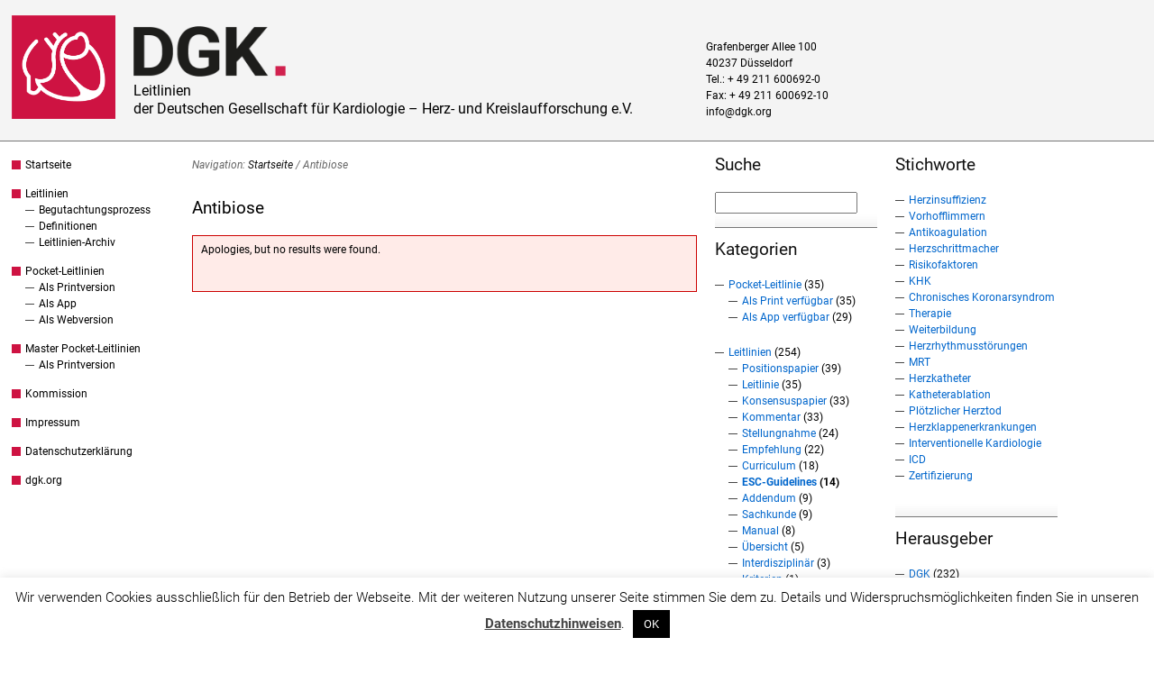

--- FILE ---
content_type: text/html; charset=UTF-8
request_url: https://leitlinien.dgk.org/stichwort/antibiose/
body_size: 51078
content:
<!DOCTYPE html>
<html lang="de">
<head>
<meta http-equiv="Content-Type" content="text/html; charset=UTF-8" />
<title>Antibiose</title>

<link rel="stylesheet" href="https://leitlinien.dgk.org/wp-content/themes/DGK-hybrid-news/style.css" type="text/css" media="all" />
<link rel="profile" href="http://gmpg.org/xfn/11" />
<link rel="pingback" href="https://leitlinien.dgk.org/xmlrpc.php" />

<meta name='robots' content='max-image-preview:large' />
<meta name="generator" content="WordPress 6.6.4" />
<meta name="template" content="Hybrid 1.2" />
<link rel='dns-prefetch' href='//widgetlogic.org' />
<link rel="alternate" type="application/rss+xml" title="Leitlinien &raquo; Feed" href="https://leitlinien.dgk.org/feed/" />
<link rel="alternate" type="application/rss+xml" title="Leitlinien &raquo; Kommentar-Feed" href="https://leitlinien.dgk.org/comments/feed/" />
<link rel="alternate" type="application/rss+xml" title="Leitlinien &raquo; Antibiose Schlagwort-Feed" href="https://leitlinien.dgk.org/stichwort/antibiose/feed/" />
<link rel='stylesheet' id='wp-block-library-css' href='https://leitlinien.dgk.org/wp-includes/css/dist/block-library/style.min.css?ver=6.6.4' type='text/css' media='all' />
<link rel='stylesheet' id='block-widget-css' href='https://leitlinien.dgk.org/wp-content/plugins/widget-logic/block_widget/css/widget.css?ver=1725608876' type='text/css' media='all' />
<style id='classic-theme-styles-inline-css' type='text/css'>
/*! This file is auto-generated */
.wp-block-button__link{color:#fff;background-color:#32373c;border-radius:9999px;box-shadow:none;text-decoration:none;padding:calc(.667em + 2px) calc(1.333em + 2px);font-size:1.125em}.wp-block-file__button{background:#32373c;color:#fff;text-decoration:none}
</style>
<style id='global-styles-inline-css' type='text/css'>
:root{--wp--preset--aspect-ratio--square: 1;--wp--preset--aspect-ratio--4-3: 4/3;--wp--preset--aspect-ratio--3-4: 3/4;--wp--preset--aspect-ratio--3-2: 3/2;--wp--preset--aspect-ratio--2-3: 2/3;--wp--preset--aspect-ratio--16-9: 16/9;--wp--preset--aspect-ratio--9-16: 9/16;--wp--preset--color--black: #000000;--wp--preset--color--cyan-bluish-gray: #abb8c3;--wp--preset--color--white: #ffffff;--wp--preset--color--pale-pink: #f78da7;--wp--preset--color--vivid-red: #cf2e2e;--wp--preset--color--luminous-vivid-orange: #ff6900;--wp--preset--color--luminous-vivid-amber: #fcb900;--wp--preset--color--light-green-cyan: #7bdcb5;--wp--preset--color--vivid-green-cyan: #00d084;--wp--preset--color--pale-cyan-blue: #8ed1fc;--wp--preset--color--vivid-cyan-blue: #0693e3;--wp--preset--color--vivid-purple: #9b51e0;--wp--preset--gradient--vivid-cyan-blue-to-vivid-purple: linear-gradient(135deg,rgba(6,147,227,1) 0%,rgb(155,81,224) 100%);--wp--preset--gradient--light-green-cyan-to-vivid-green-cyan: linear-gradient(135deg,rgb(122,220,180) 0%,rgb(0,208,130) 100%);--wp--preset--gradient--luminous-vivid-amber-to-luminous-vivid-orange: linear-gradient(135deg,rgba(252,185,0,1) 0%,rgba(255,105,0,1) 100%);--wp--preset--gradient--luminous-vivid-orange-to-vivid-red: linear-gradient(135deg,rgba(255,105,0,1) 0%,rgb(207,46,46) 100%);--wp--preset--gradient--very-light-gray-to-cyan-bluish-gray: linear-gradient(135deg,rgb(238,238,238) 0%,rgb(169,184,195) 100%);--wp--preset--gradient--cool-to-warm-spectrum: linear-gradient(135deg,rgb(74,234,220) 0%,rgb(151,120,209) 20%,rgb(207,42,186) 40%,rgb(238,44,130) 60%,rgb(251,105,98) 80%,rgb(254,248,76) 100%);--wp--preset--gradient--blush-light-purple: linear-gradient(135deg,rgb(255,206,236) 0%,rgb(152,150,240) 100%);--wp--preset--gradient--blush-bordeaux: linear-gradient(135deg,rgb(254,205,165) 0%,rgb(254,45,45) 50%,rgb(107,0,62) 100%);--wp--preset--gradient--luminous-dusk: linear-gradient(135deg,rgb(255,203,112) 0%,rgb(199,81,192) 50%,rgb(65,88,208) 100%);--wp--preset--gradient--pale-ocean: linear-gradient(135deg,rgb(255,245,203) 0%,rgb(182,227,212) 50%,rgb(51,167,181) 100%);--wp--preset--gradient--electric-grass: linear-gradient(135deg,rgb(202,248,128) 0%,rgb(113,206,126) 100%);--wp--preset--gradient--midnight: linear-gradient(135deg,rgb(2,3,129) 0%,rgb(40,116,252) 100%);--wp--preset--font-size--small: 13px;--wp--preset--font-size--medium: 20px;--wp--preset--font-size--large: 36px;--wp--preset--font-size--x-large: 42px;--wp--preset--spacing--20: 0.44rem;--wp--preset--spacing--30: 0.67rem;--wp--preset--spacing--40: 1rem;--wp--preset--spacing--50: 1.5rem;--wp--preset--spacing--60: 2.25rem;--wp--preset--spacing--70: 3.38rem;--wp--preset--spacing--80: 5.06rem;--wp--preset--shadow--natural: 6px 6px 9px rgba(0, 0, 0, 0.2);--wp--preset--shadow--deep: 12px 12px 50px rgba(0, 0, 0, 0.4);--wp--preset--shadow--sharp: 6px 6px 0px rgba(0, 0, 0, 0.2);--wp--preset--shadow--outlined: 6px 6px 0px -3px rgba(255, 255, 255, 1), 6px 6px rgba(0, 0, 0, 1);--wp--preset--shadow--crisp: 6px 6px 0px rgba(0, 0, 0, 1);}:where(.is-layout-flex){gap: 0.5em;}:where(.is-layout-grid){gap: 0.5em;}body .is-layout-flex{display: flex;}.is-layout-flex{flex-wrap: wrap;align-items: center;}.is-layout-flex > :is(*, div){margin: 0;}body .is-layout-grid{display: grid;}.is-layout-grid > :is(*, div){margin: 0;}:where(.wp-block-columns.is-layout-flex){gap: 2em;}:where(.wp-block-columns.is-layout-grid){gap: 2em;}:where(.wp-block-post-template.is-layout-flex){gap: 1.25em;}:where(.wp-block-post-template.is-layout-grid){gap: 1.25em;}.has-black-color{color: var(--wp--preset--color--black) !important;}.has-cyan-bluish-gray-color{color: var(--wp--preset--color--cyan-bluish-gray) !important;}.has-white-color{color: var(--wp--preset--color--white) !important;}.has-pale-pink-color{color: var(--wp--preset--color--pale-pink) !important;}.has-vivid-red-color{color: var(--wp--preset--color--vivid-red) !important;}.has-luminous-vivid-orange-color{color: var(--wp--preset--color--luminous-vivid-orange) !important;}.has-luminous-vivid-amber-color{color: var(--wp--preset--color--luminous-vivid-amber) !important;}.has-light-green-cyan-color{color: var(--wp--preset--color--light-green-cyan) !important;}.has-vivid-green-cyan-color{color: var(--wp--preset--color--vivid-green-cyan) !important;}.has-pale-cyan-blue-color{color: var(--wp--preset--color--pale-cyan-blue) !important;}.has-vivid-cyan-blue-color{color: var(--wp--preset--color--vivid-cyan-blue) !important;}.has-vivid-purple-color{color: var(--wp--preset--color--vivid-purple) !important;}.has-black-background-color{background-color: var(--wp--preset--color--black) !important;}.has-cyan-bluish-gray-background-color{background-color: var(--wp--preset--color--cyan-bluish-gray) !important;}.has-white-background-color{background-color: var(--wp--preset--color--white) !important;}.has-pale-pink-background-color{background-color: var(--wp--preset--color--pale-pink) !important;}.has-vivid-red-background-color{background-color: var(--wp--preset--color--vivid-red) !important;}.has-luminous-vivid-orange-background-color{background-color: var(--wp--preset--color--luminous-vivid-orange) !important;}.has-luminous-vivid-amber-background-color{background-color: var(--wp--preset--color--luminous-vivid-amber) !important;}.has-light-green-cyan-background-color{background-color: var(--wp--preset--color--light-green-cyan) !important;}.has-vivid-green-cyan-background-color{background-color: var(--wp--preset--color--vivid-green-cyan) !important;}.has-pale-cyan-blue-background-color{background-color: var(--wp--preset--color--pale-cyan-blue) !important;}.has-vivid-cyan-blue-background-color{background-color: var(--wp--preset--color--vivid-cyan-blue) !important;}.has-vivid-purple-background-color{background-color: var(--wp--preset--color--vivid-purple) !important;}.has-black-border-color{border-color: var(--wp--preset--color--black) !important;}.has-cyan-bluish-gray-border-color{border-color: var(--wp--preset--color--cyan-bluish-gray) !important;}.has-white-border-color{border-color: var(--wp--preset--color--white) !important;}.has-pale-pink-border-color{border-color: var(--wp--preset--color--pale-pink) !important;}.has-vivid-red-border-color{border-color: var(--wp--preset--color--vivid-red) !important;}.has-luminous-vivid-orange-border-color{border-color: var(--wp--preset--color--luminous-vivid-orange) !important;}.has-luminous-vivid-amber-border-color{border-color: var(--wp--preset--color--luminous-vivid-amber) !important;}.has-light-green-cyan-border-color{border-color: var(--wp--preset--color--light-green-cyan) !important;}.has-vivid-green-cyan-border-color{border-color: var(--wp--preset--color--vivid-green-cyan) !important;}.has-pale-cyan-blue-border-color{border-color: var(--wp--preset--color--pale-cyan-blue) !important;}.has-vivid-cyan-blue-border-color{border-color: var(--wp--preset--color--vivid-cyan-blue) !important;}.has-vivid-purple-border-color{border-color: var(--wp--preset--color--vivid-purple) !important;}.has-vivid-cyan-blue-to-vivid-purple-gradient-background{background: var(--wp--preset--gradient--vivid-cyan-blue-to-vivid-purple) !important;}.has-light-green-cyan-to-vivid-green-cyan-gradient-background{background: var(--wp--preset--gradient--light-green-cyan-to-vivid-green-cyan) !important;}.has-luminous-vivid-amber-to-luminous-vivid-orange-gradient-background{background: var(--wp--preset--gradient--luminous-vivid-amber-to-luminous-vivid-orange) !important;}.has-luminous-vivid-orange-to-vivid-red-gradient-background{background: var(--wp--preset--gradient--luminous-vivid-orange-to-vivid-red) !important;}.has-very-light-gray-to-cyan-bluish-gray-gradient-background{background: var(--wp--preset--gradient--very-light-gray-to-cyan-bluish-gray) !important;}.has-cool-to-warm-spectrum-gradient-background{background: var(--wp--preset--gradient--cool-to-warm-spectrum) !important;}.has-blush-light-purple-gradient-background{background: var(--wp--preset--gradient--blush-light-purple) !important;}.has-blush-bordeaux-gradient-background{background: var(--wp--preset--gradient--blush-bordeaux) !important;}.has-luminous-dusk-gradient-background{background: var(--wp--preset--gradient--luminous-dusk) !important;}.has-pale-ocean-gradient-background{background: var(--wp--preset--gradient--pale-ocean) !important;}.has-electric-grass-gradient-background{background: var(--wp--preset--gradient--electric-grass) !important;}.has-midnight-gradient-background{background: var(--wp--preset--gradient--midnight) !important;}.has-small-font-size{font-size: var(--wp--preset--font-size--small) !important;}.has-medium-font-size{font-size: var(--wp--preset--font-size--medium) !important;}.has-large-font-size{font-size: var(--wp--preset--font-size--large) !important;}.has-x-large-font-size{font-size: var(--wp--preset--font-size--x-large) !important;}
:where(.wp-block-post-template.is-layout-flex){gap: 1.25em;}:where(.wp-block-post-template.is-layout-grid){gap: 1.25em;}
:where(.wp-block-columns.is-layout-flex){gap: 2em;}:where(.wp-block-columns.is-layout-grid){gap: 2em;}
:root :where(.wp-block-pullquote){font-size: 1.5em;line-height: 1.6;}
</style>
<link rel='stylesheet' id='cookie-law-info-css' href='https://leitlinien.dgk.org/wp-content/plugins/cookie-law-info/legacy/public/css/cookie-law-info-public.css?ver=3.3.8' type='text/css' media='all' />
<link rel='stylesheet' id='cookie-law-info-gdpr-css' href='https://leitlinien.dgk.org/wp-content/plugins/cookie-law-info/legacy/public/css/cookie-law-info-gdpr.css?ver=3.3.8' type='text/css' media='all' />
<link rel='stylesheet' id='page-list-style-css' href='https://leitlinien.dgk.org/wp-content/plugins/page-list/css/page-list.css?ver=5.9' type='text/css' media='all' />
<link rel='stylesheet' id='contact-form-7-css' href='https://leitlinien.dgk.org/wp-content/plugins/contact-form-7/includes/css/styles.css?ver=6.0.6' type='text/css' media='all' />
<link rel='stylesheet' id='crp-public-css' href='https://leitlinien.dgk.org/wp-content/plugins/custom-related-posts/dist/public.css?ver=1.8.0' type='text/css' media='all' />
<link rel='stylesheet' id='exit_notifier-frontend-css' href='https://leitlinien.dgk.org/wp-content/plugins/exit-notifier/assets/css/frontend.css?ver=1.9.1' type='text/css' media='all' />
<link rel='stylesheet' id='exit_notifier-jAlert-css' href='https://leitlinien.dgk.org/wp-content/plugins/exit-notifier/assets/css/jAlert.min.css?ver=1.9.1' type='text/css' media='all' />
<link rel='stylesheet' id='cf7cf-style-css' href='https://leitlinien.dgk.org/wp-content/plugins/cf7-conditional-fields/style.css?ver=2.6.7' type='text/css' media='all' />
<script type="text/javascript" src="https://leitlinien.dgk.org/wp-includes/js/jquery/jquery.min.js?ver=3.7.1" id="jquery-core-js"></script>
<script type="text/javascript" src="https://leitlinien.dgk.org/wp-includes/js/jquery/jquery-migrate.min.js?ver=3.4.1" id="jquery-migrate-js"></script>
<script type="text/javascript" id="cookie-law-info-js-extra">
/* <![CDATA[ */
var Cli_Data = {"nn_cookie_ids":[],"cookielist":[],"non_necessary_cookies":[],"ccpaEnabled":"","ccpaRegionBased":"","ccpaBarEnabled":"","strictlyEnabled":["necessary","obligatoire"],"ccpaType":"gdpr","js_blocking":"","custom_integration":"","triggerDomRefresh":"","secure_cookies":""};
var cli_cookiebar_settings = {"animate_speed_hide":"500","animate_speed_show":"500","background":"#fff","border":"#444","border_on":"","button_1_button_colour":"#000","button_1_button_hover":"#000000","button_1_link_colour":"#fff","button_1_as_button":"1","button_1_new_win":"","button_2_button_colour":"#333","button_2_button_hover":"#292929","button_2_link_colour":"#444","button_2_as_button":"","button_2_hidebar":"","button_3_button_colour":"#000","button_3_button_hover":"#000000","button_3_link_colour":"#fff","button_3_as_button":"1","button_3_new_win":"","button_4_button_colour":"#000","button_4_button_hover":"#000000","button_4_link_colour":"#fff","button_4_as_button":"1","button_7_button_colour":"#61a229","button_7_button_hover":"#4e8221","button_7_link_colour":"#fff","button_7_as_button":"1","button_7_new_win":"","font_family":"inherit","header_fix":"","notify_animate_hide":"1","notify_animate_show":"","notify_div_id":"#cookie-law-info-bar","notify_position_horizontal":"right","notify_position_vertical":"bottom","scroll_close":"","scroll_close_reload":"","accept_close_reload":"","reject_close_reload":"","showagain_tab":"","showagain_background":"#fff","showagain_border":"#000","showagain_div_id":"#cookie-law-info-again","showagain_x_position":"100px","text":"#000","show_once_yn":"","show_once":"10000","logging_on":"","as_popup":"","popup_overlay":"1","bar_heading_text":"","cookie_bar_as":"banner","popup_showagain_position":"bottom-right","widget_position":"left"};
var log_object = {"ajax_url":"https:\/\/leitlinien.dgk.org\/wp-admin\/admin-ajax.php"};
/* ]]> */
</script>
<script type="text/javascript" src="https://leitlinien.dgk.org/wp-content/plugins/cookie-law-info/legacy/public/js/cookie-law-info-public.js?ver=3.3.8" id="cookie-law-info-js"></script>
<script type="text/javascript" id="exit_notifier-frontend-js-extra">
/* <![CDATA[ */
var ExitBoxSettings = {"exitbox_version":"1.9.1","siteroot":"leitlinien.dgk.org","siteurl":"https:\/\/leitlinien.dgk.org","title":"Sie verlassen jetzt unsere Webseite","body":"<p>Bitte beachten Sie, dass dieser Link eine Website \u00f6ffnet, f\u00fcr deren Inhalt wir nicht verantwortlich sind und auf die unsere Datenschutzbestimmungen keine Anwendung finden.<\/p>","GoButtonText":"Link folgen","Include_URL":"on","CancelButtonText":"Lieber nicht","alt_title":"Thank you for visiting our website","alt_body":"<p>The link you have selected is located on another server.  The linked site contains information that has been created, published, maintained, or otherwise posted by institutions or organizations independent of this organization.  We do not endorse, approve, certify, or control any linked websites, their sponsors, or any of their policies, activities, products, or services.  We do not assume responsibility for the accuracy, completeness, or timeliness of the information contained therein.  Visitors to any linked websites should not use or rely on the information contained therein until they have consulted with an independent financial professional.<\/p> <p>Please click \u201cGo to URL\u2026\u201d to leave this website and proceed to the selected site.<\/p>","alt_GoButtonText":"Go to URL...","alt_Include_URL":"on","alt_CancelButtonText":"Cancel","alt_classname":"altExitNotifier","activate_custom_content":"on","apply_to_all_offsite_links":"","jquery_selector_field":"a[href*='\/\/']:not([href*='dgk.org']), a[href*='video.dgk.org'], a[href*='www.facebook.com\/dgk.org'], a[href*='Marketing_DGK-_-www.dgk.org-'], a[href*='dgk.org\/app\/ios'], a[href*='dgk.org\/app\/android']","new_window":"","css_exclusion_class":"noExitNotifier","relnofollow":"","enable_notifier_for_forms":"","apply_to_all_offsite_forms":"on","jquery_form_selector_field":"form[action*=\"\/\/\"]:not([action*=\"leitlinien.dgk.org\"])","sa2_or_jAlert":"jAlert","theme":"custom","backgroundcolor":"black","blurbackground":"","size":"md","showAnimation":"fadeIn","hideAnimation":"fadeOut","visual":"","enable_timeout":"","timeout_text_continue":"Continue in {seconds} seconds.","timeout_text_cancel":"Cancel in {seconds} seconds.","continue_or_cancel":"continue","timeout_seconds":"10","enable_progressbar":"","timeout_statement":"on","custom_css":"background:  #ccc;","advanced_custom_css":".my-special-class {\r\n\tcolor: #ff0000;\r\n    \r\n}\r\n.confirmBtn {\r\nbackground: #0684ce !important;\r\ncolor: #fff !important;\r\n\r\n}\r\n\r\n.denyBtn {\r\nbackground: #888 !important;\r\ncolor: #fff !important;\r\n}\r\n\r\n.ja_btn_wrap.optBack {\r\n    background: #fff;\r\n}","addclasses":"","classestoadd":"","debugtoconsole":""};
/* ]]> */
</script>
<script type="text/javascript" src="https://leitlinien.dgk.org/wp-content/plugins/exit-notifier/assets/js/frontend.js?ver=1.9.1" id="exit_notifier-frontend-js"></script>
<script type="text/javascript" src="https://leitlinien.dgk.org/wp-content/plugins/exit-notifier/assets/js/jAlert.min.js?ver=1.9.1" id="exit_notifier-jAlert.min-js"></script>
<script type="text/javascript" src="https://leitlinien.dgk.org/wp-content/plugins/exit-notifier/assets/js/sweetalert2.all.min.js?ver=1.9.1" id="exit_notifier-sa2.min-js"></script>
<link rel="https://api.w.org/" href="https://leitlinien.dgk.org/wp-json/" /><link rel="alternate" title="JSON" type="application/json" href="https://leitlinien.dgk.org/wp-json/wp/v2/tags/645" /><link rel="EditURI" type="application/rsd+xml" title="RSD" href="https://leitlinien.dgk.org/xmlrpc.php?rsd" />
			<style type="text/css" media="screen">
				/**
				 * Plugin Name: Subtitles
				 * Plugin URI: http://wordpress.org/plugins/subtitles/
				 * Description: Easily add subtitles into your WordPress posts, pages, custom post types, and themes.
				 * Author: We Cobble
				 * Author URI: https://wecobble.com/
				 * Version: 2.2.0
				 * License: GNU General Public License v2 or later
				 * License URI: http://www.gnu.org/licenses/gpl-2.0.html
				 */

				/**
				 * Be explicit about this styling only applying to spans,
				 * since that's the default markup that's returned by
				 * Subtitles. If a developer overrides the default subtitles
				 * markup with another element or class, we don't want to stomp
				 * on that.
				 *
				 * @since 1.0.0
				 */
				span.entry-subtitle {
					display: block; /* Put subtitles on their own line by default. */
					font-size: 12px; /*0.53333333333333em; /* Sensible scaling. It's assumed that post titles will be wrapped in heading tags. */
					line-height: 1.4
				}
				/**
				 * If subtitles are shown in comment areas, we'll hide them by default.
				 *
				 * @since 1.0.5
				 */
				#comments .comments-title span.entry-subtitle {
					display: none;
				}
			</style>	<link rel="shortcut icon" href="https://leitlinien.dgk.org/wp-content/themes/DGK-hybrid-news/images/favicon.ico" />

</head>

<body class="wordpress ltr de_DE child-theme multisite blog-6 y2026 m01 d25 h17 sunday logged-out archive taxonomy taxonomy-post_tag taxonomy-post_tag-antibiose chrome primary-active secondary-active subsidiary-inactive">


<div id="body-container">

	<div id="the_header"><div id="header_img">
<a href="https://leitlinien.dgk.org/"><img alt="DGK Logo" id="dgk_logo" width="125px" height="125px" title="DGK Logo" src="https://dgk.org/wp-content/themes/DGK-hybrid-news-new/images/dgk-herzlogo2023.png"></a>
</div>
	<div id="header-container">

		<div id="header">

			<div id="site-title"><a href="https://leitlinien.dgk.org" title="Leitlinien" rel="home"><span>Leitlinien</span></a></div><div id="site-description"><span>der Deutschen Gesellschaft für Kardiologie – Herz- und Kreislaufforschung e.V.</span></div><div id="utility-header" class="utility utility-header"><div id="custom_html-2" class="widget_text widget widget_custom_html widget-widget_custom_html"><div class="widget_text widget-inside"><div class="textwidget custom-html-widget"><!-- Matomo Tag Manager -->
<script>
  var _mtm = window._mtm = window._mtm || [];
  _mtm.push({'mtm.startTime': (new Date().getTime()), 'event': 'mtm.Start'});
  (function() {
    var d=document, g=d.createElement('script'), s=d.getElementsByTagName('script')[0];
    g.async=true; g.src='https://st.dgk.org/js/container_wPEz01en.js'; s.parentNode.insertBefore(g,s);
  })();
</script>
<!-- End Matomo Tag Manager --></div></div></div></div>
		</div><!-- #header -->

	</div><!-- #header-container -->

	<div id="header_kontakt">
<address>
Grafenberger Allee 100<br />
40237 Düsseldorf<br />
Tel.: + 49 211 600692-0<br />
Fax: + 49 211 600692-10<br />
<a href="mailto:&#105;&#110;&#102;&#111;&#064;&#100;&#103;&#107;&#046;&#111;&#114;&#103;">&#105;&#110;&#102;&#111;&#064;&#100;&#103;&#107;&#046;&#111;&#114;&#103;</a>
</address>
</div>
</div>
	<div id="container">

		<div id="utility-before-container" class="utility utility-before-container"><div id="hybrid-nav-menu-2" class="widget nav-menu widget-nav-menu"><div class="widget-inside"><div class="menu-ll-main-container"><ul id="menu-ll-main" class="nav-menu"><li id="menu-item-6887" class="menu-item menu-item-type-post_type menu-item-object-page menu-item-home menu-item-6887"><a href="https://leitlinien.dgk.org/">Startseite</a></li><li id="menu-item-6513" class="menu-item menu-item-type-taxonomy menu-item-object-category menu-item-has-children menu-item-6513"><a href="https://leitlinien.dgk.org/leitlinien/">Leitlinien</a><ul class="sub-menu"><li id="menu-item-7070" class="menu-item menu-item-type-post_type menu-item-object-page menu-item-7070"><a href="https://leitlinien.dgk.org/kommission-fuer-klinische-kardiovaskulaere-medizin/begutachtungsprozess/">Begutachtungsprozess</a></li><li id="menu-item-7071" class="menu-item menu-item-type-post_type menu-item-object-page menu-item-7071"><a href="https://leitlinien.dgk.org/kommission-fuer-klinische-kardiovaskulaere-medizin/definitionen/">Definitionen</a></li><li id="menu-item-13947" class="menu-item menu-item-type-custom menu-item-object-custom menu-item-13947"><a href="https://leitlinienarchiv.dgk.org/">Leitlinien-Archiv</a></li></ul></li><li id="menu-item-6512" class="menu-item menu-item-type-taxonomy menu-item-object-category menu-item-has-children menu-item-6512"><a href="https://leitlinien.dgk.org/pocketleitlinie/">Pocket-Leitlinien</a><ul class="sub-menu"><li id="menu-item-6524" class="menu-item menu-item-type-post_type menu-item-object-page menu-item-6524"><a href="https://leitlinien.dgk.org/so-bestellen-sie-unsere-pocket-leitlinien/">Als Printversion</a></li><li id="menu-item-7002" class="menu-item menu-item-type-post_type menu-item-object-page menu-item-7002"><a href="https://leitlinien.dgk.org/pocket-leitlinien-auf-dem-smartphone-oder-tablet/">Als App</a></li><li id="menu-item-13380" class="menu-item menu-item-type-custom menu-item-object-custom menu-item-13380"><a href="https://ll.dgk.org/home/">Als Webversion</a></li></ul></li><li id="menu-item-13984" class="menu-item menu-item-type-taxonomy menu-item-object-category menu-item-has-children menu-item-13984"><a href="https://leitlinien.dgk.org/masterpocketleitlinie/">Master Pocket-Leitlinien</a><ul class="sub-menu"><li id="menu-item-14145" class="menu-item menu-item-type-post_type menu-item-object-page menu-item-14145"><a href="https://leitlinien.dgk.org/so-bestellen-sie-unsere-pocket-leitlinien/">Als Printversion</a></li></ul></li><li id="menu-item-7073" class="menu-item menu-item-type-post_type menu-item-object-page menu-item-7073"><a href="https://leitlinien.dgk.org/kommission-fuer-klinische-kardiovaskulaere-medizin/">Kommission</a></li><li id="menu-item-8478" class="menu-item menu-item-type-custom menu-item-object-custom menu-item-8478"><a href="https://dgk.org/impressum/">Impressum</a></li><li id="menu-item-8479" class="menu-item menu-item-type-custom menu-item-object-custom menu-item-8479"><a href="https://dgk.org/datenschutzerklaerung/">Datenschutzerklärung</a></li><li id="menu-item-7480" class="menu-item menu-item-type-custom menu-item-object-custom menu-item-7480"><a href="https://dgk.org">dgk.org</a></li></ul></div></div></div></div>
	<div id="content" class="hfeed content">

		<div class="breadcrumb-trail breadcrumbs" itemprop="breadcrumb"><span class="trail-before">Navigation:</span> <span class="trail-begin"><a href="https://leitlinien.dgk.org" title="Leitlinien" rel="home" class="trail-begin">Startseite</a></span> <span class="sep">/</span> <span class="trail-end">Antibiose</span></div>
		
	
		<div class="loop-meta archive-info post_tag-info tag-info">

			<h1 class="loop-title archive-title post_tag-title tag-title">Antibiose</h1>

			<div class="loop-description archive-description post_tag-description tag-description">
							</div><!-- .loop-description -->

		</div><!-- .loop-meta -->

	
		
				<div id="post-0" class="hentry error">

		<div class="entry-content">

			<p class="no-data">
				Apologies, but no results were found.			</p><!-- .no-data -->

		</div><!-- .entry-content -->

	</div><!-- .hentry .error -->
		
		
	
	</div><!-- .content .hfeed -->

		
	<div id="primary" class="sidebar aside">

		
		<div id="hybrid-search-2" class="widget search widget-search"><div class="widget-wrap widget-inside"><h3 class="widget-title">Suche</h3><form method="get" class="search-form" id="search-formhybrid-search" action="https://leitlinien.dgk.org/"><div><input class="search-text" type="text" name="s" id="search-texthybrid-search" value="" onfocus="if(this.value==this.defaultValue)this.value='';" onblur="if(this.value=='')this.value=this.defaultValue;" /></div></form></div></div><div id="hybrid-categories-4" class="widget categories widget-categories"><div class="widget-wrap widget-inside"><h3 class="widget-title">Kategorien</h3><ul class="xoxo categories"><li class="cat-item cat-item-194"><a href="https://leitlinien.dgk.org/pocketleitlinie/">Pocket-Leitlinie</a> (35)<ul class='children'><li class="cat-item cat-item-559"><a href="https://leitlinien.dgk.org/pocketleitlinie/print/">Als Print verfügbar</a> (35)</li><li class="cat-item cat-item-386"><a href="https://leitlinien.dgk.org/pocketleitlinie/app/">Als App verfügbar</a> (29)</li></ul></li><li class="cat-item cat-item-192"><a href="https://leitlinien.dgk.org/leitlinien/">Leitlinien</a> (254)<ul class='children'><li class="cat-item cat-item-198"><a href="https://leitlinien.dgk.org/leitlinien/positionspapier/">Positionspapier</a> (39)</li><li class="cat-item cat-item-191"><a href="https://leitlinien.dgk.org/leitlinien/leitlinie/">Leitlinie</a> (35)</li><li class="cat-item cat-item-259"><a href="https://leitlinien.dgk.org/leitlinien/konsensuspapier/">Konsensuspapier</a> (33)</li><li class="cat-item cat-item-206"><a href="https://leitlinien.dgk.org/leitlinien/kommentar/">Kommentar</a> (33)</li><li class="cat-item cat-item-293"><a href="https://leitlinien.dgk.org/leitlinien/stellungnahme/">Stellungnahme</a> (24)</li><li class="cat-item cat-item-200"><a href="https://leitlinien.dgk.org/leitlinien/empfehlung/">Empfehlung</a> (22)</li><li class="cat-item cat-item-298"><a href="https://leitlinien.dgk.org/leitlinien/curriculum/">Curriculum</a> (18)</li><li class="cat-item cat-item-385"><a href="https://leitlinien.dgk.org/leitlinien/esc-guidelines/">ESC-Guidelines</a> (14)</li><li class="cat-item cat-item-668"><a href="https://leitlinien.dgk.org/leitlinien/addendum/">Addendum</a> (9)</li><li class="cat-item cat-item-584"><a href="https://leitlinien.dgk.org/leitlinien/sachkunde/">Sachkunde</a> (9)</li><li class="cat-item cat-item-245"><a href="https://leitlinien.dgk.org/leitlinien/manual/">Manual</a> (8)</li><li class="cat-item cat-item-305"><a href="https://leitlinien.dgk.org/leitlinien/ubersicht/">Übersicht</a> (5)</li><li class="cat-item cat-item-1069"><a href="https://leitlinien.dgk.org/leitlinien/interdisziplinaer/">Interdisziplinär</a> (3)</li><li class="cat-item cat-item-1017"><a href="https://leitlinien.dgk.org/leitlinien/kriterien/">Kriterien</a> (1)</li></ul></li><li class="cat-item cat-item-1031"><a href="https://leitlinien.dgk.org/masterpocketleitlinie/">Master Pocket-Leitlinie</a> (3)<ul class='children'><li class="cat-item cat-item-1039"><a href="https://leitlinien.dgk.org/masterpocketleitlinie/print-master/">Als Print verfügbar</a> (3)</li><li class="cat-item cat-item-1040"><a href="https://leitlinien.dgk.org/masterpocketleitlinie/app-master/">Als App verfügbar</a> (3)</li></ul></li><li class="cat-item cat-item-1226"><a href="https://leitlinien.dgk.org/2026/">2026</a> (1)</li></ul><!-- .xoxo .categories --></div></div><div id="hybrid-categories-3" class="widget categories widget-categories"><div class="widget-wrap widget-inside"><h3 class="widget-title">Jahrgang</h3><ul class="xoxo categories"><li class="cat-item cat-item-1227"><a href="https://leitlinien.dgk.org/jahrgang/2026-jahrgang/">2026</a> (2)</li><li class="cat-item cat-item-1182"><a href="https://leitlinien.dgk.org/jahrgang/2025/">2025</a> (56)</li><li class="cat-item cat-item-1134"><a href="https://leitlinien.dgk.org/jahrgang/2024/">2024</a> (34)</li><li class="cat-item cat-item-1050"><a href="https://leitlinien.dgk.org/jahrgang/2023/">2023</a> (44)</li><li class="cat-item cat-item-970"><a href="https://leitlinien.dgk.org/jahrgang/2022/">2022</a> (33)</li><li class="cat-item cat-item-897"><a href="https://leitlinien.dgk.org/jahrgang/2021/">2021</a> (41)</li><li class="cat-item cat-item-823"><a href="https://leitlinien.dgk.org/jahrgang/2020/">2020</a> (37)</li><li class="cat-item cat-item-763"><a href="https://leitlinien.dgk.org/jahrgang/2019/">2019</a> (24)</li><li class="cat-item cat-item-710"><a href="https://leitlinien.dgk.org/jahrgang/2018/">2018</a> (20)</li><li class="cat-item cat-item-660"><a href="https://leitlinien.dgk.org/jahrgang/2017/">2017</a> (14)</li><li class="cat-item cat-item-639"><a href="https://leitlinien.dgk.org/jahrgang/2016/">2016</a> (9)</li><li class="cat-item cat-item-547"><a href="https://leitlinien.dgk.org/jahrgang/2015/">2015</a> (11)</li><li class="cat-item cat-item-494"><a href="https://leitlinien.dgk.org/jahrgang/2013-jahrgang/">2013</a> (2)</li><li class="cat-item cat-item-316"><a href="https://leitlinien.dgk.org/jahrgang/2012/">2012</a> (3)</li><li class="cat-item cat-item-315"><a href="https://leitlinien.dgk.org/jahrgang/2011/">2011</a> (1)</li><li class="cat-item cat-item-193"><a href="https://leitlinien.dgk.org/jahrgang/2010/">2010</a> (1)</li><li class="cat-item cat-item-216"><a href="https://leitlinien.dgk.org/jahrgang/2009/">2009</a> (1)</li><li class="cat-item cat-item-197"><a href="https://leitlinien.dgk.org/jahrgang/2008/">2008</a> (1)</li><li class="cat-item cat-item-189"><a href="https://leitlinien.dgk.org/jahrgang/2006/">2006</a> (1)</li></ul><!-- .xoxo .categories --></div></div>
		
	</div><!-- #primary .aside -->


	<div id="secondary" class="sidebar aside">

		
		<div id="hybrid-tags-2" class="widget tags widget-tags"><div class="widget-wrap widget-inside"><h3 class="widget-title">Stichworte</h3><ul class='wp-tag-cloud' role='list'>  <li><a href="https://leitlinien.dgk.org/stichwort/herzinsuffizienz/" class="tag-cloud-link tag-link-269 tag-link-position-1" style="font-size: 9pt;">Herzinsuffizienz</a></li>  <li><a href="https://leitlinien.dgk.org/stichwort/vorhofflimmern/" class="tag-cloud-link tag-link-333 tag-link-position-2" style="font-size: 9pt;">Vorhofflimmern</a></li>  <li><a href="https://leitlinien.dgk.org/stichwort/antikoagulation/" class="tag-cloud-link tag-link-205 tag-link-position-3" style="font-size: 9pt;">Antikoagulation</a></li>  <li><a href="https://leitlinien.dgk.org/stichwort/herzschrittmacher/" class="tag-cloud-link tag-link-201 tag-link-position-4" style="font-size: 9pt;">Herzschrittmacher</a></li>  <li><a href="https://leitlinien.dgk.org/stichwort/risikofaktoren/" class="tag-cloud-link tag-link-521 tag-link-position-5" style="font-size: 9pt;">Risikofaktoren</a></li>  <li><a href="https://leitlinien.dgk.org/stichwort/khk/" class="tag-cloud-link tag-link-1097 tag-link-position-6" style="font-size: 9pt;">KHK</a></li>  <li><a href="https://leitlinien.dgk.org/stichwort/chronisches-koronarsyndrom/" class="tag-cloud-link tag-link-883 tag-link-position-7" style="font-size: 9pt;">Chronisches Koronarsyndrom</a></li>  <li><a href="https://leitlinien.dgk.org/stichwort/therapie/" class="tag-cloud-link tag-link-244 tag-link-position-8" style="font-size: 9pt;">Therapie</a></li>  <li><a href="https://leitlinien.dgk.org/stichwort/weiterbildung/" class="tag-cloud-link tag-link-414 tag-link-position-9" style="font-size: 9pt;">Weiterbildung</a></li>  <li><a href="https://leitlinien.dgk.org/stichwort/herzrhythmusstorungen/" class="tag-cloud-link tag-link-357 tag-link-position-10" style="font-size: 9pt;">Herzrhythmusstörungen</a></li>  <li><a href="https://leitlinien.dgk.org/stichwort/mrt/" class="tag-cloud-link tag-link-419 tag-link-position-11" style="font-size: 9pt;">MRT</a></li>  <li><a href="https://leitlinien.dgk.org/stichwort/herzkatheter/" class="tag-cloud-link tag-link-406 tag-link-position-12" style="font-size: 9pt;">Herzkatheter</a></li>  <li><a href="https://leitlinien.dgk.org/stichwort/katheterablation/" class="tag-cloud-link tag-link-258 tag-link-position-13" style="font-size: 9pt;">Katheterablation</a></li>  <li><a href="https://leitlinien.dgk.org/stichwort/plotzlicher-herztod/" class="tag-cloud-link tag-link-249 tag-link-position-14" style="font-size: 9pt;">Plötzlicher Herztod</a></li>  <li><a href="https://leitlinien.dgk.org/stichwort/herzklappenerkrankungen/" class="tag-cloud-link tag-link-873 tag-link-position-15" style="font-size: 9pt;">Herzklappenerkrankungen</a></li>  <li><a href="https://leitlinien.dgk.org/stichwort/interventionelle-kardiologie/" class="tag-cloud-link tag-link-405 tag-link-position-16" style="font-size: 9pt;">Interventionelle Kardiologie</a></li>  <li><a href="https://leitlinien.dgk.org/stichwort/icd/" class="tag-cloud-link tag-link-238 tag-link-position-17" style="font-size: 9pt;">ICD</a></li>  <li><a href="https://leitlinien.dgk.org/stichwort/zertifizierung/" class="tag-cloud-link tag-link-227 tag-link-position-18" style="font-size: 9pt;">Zertifizierung</a></li> </ul> </div></div><div id="hybrid-categories-2" class="widget categories widget-categories"><div class="widget-wrap widget-inside"><h3 class="widget-title">Herausgeber</h3><ul class="xoxo categories"><li class="cat-item cat-item-190"><a href="https://leitlinien.dgk.org/fachgesellschaft/dgk/" title="Deutsche Gesellschaft für Kardiologie – Herz- und Kreislaufforschung ">DGK</a> (232)</li><li class="cat-item cat-item-383"><a href="https://leitlinien.dgk.org/fachgesellschaft/awmf/" title="Arbeitsgemeinschaft der Wissenschaftlichen Medizinischen Fachgesellschaften">AWMF</a> (89)</li><li class="cat-item cat-item-196"><a href="https://leitlinien.dgk.org/fachgesellschaft/esc/" title="European Society of Cardiology">ESC</a> (69)</li><li class="cat-item cat-item-377"><a href="https://leitlinien.dgk.org/fachgesellschaft/dgthg/" title="Deutsche Gesellschaft für Thorax-, Herz und Gefäßchirurgie">DGTHG</a> (10)</li><li class="cat-item cat-item-246"><a href="https://leitlinien.dgk.org/fachgesellschaft/dgp/" title="Deutsche Gesellschaft für Pneumologie und Beatmungsmedizin">DGP</a> (10)</li><li class="cat-item cat-item-688"><a href="https://leitlinien.dgk.org/fachgesellschaft/dgiin/" title="Deutsche Gesellschaft für Internistische Intensivmedizin und Notfallmedizin">DGIIN</a> (7)</li><li class="cat-item cat-item-745"><a href="https://leitlinien.dgk.org/fachgesellschaft/dgn/" title="Deutsche Gesellschaft für Neurologie">DGN</a> (7)</li><li class="cat-item cat-item-742"><a href="https://leitlinien.dgk.org/fachgesellschaft/dgai/" title="Deutsche Gesellschaft für Anästhesiologie und Intensivmedizin">DGAI</a> (7)</li><li class="cat-item cat-item-784"><a href="https://leitlinien.dgk.org/fachgesellschaft/arbeitsgruppe/">Arbeitsgruppe</a> (6)</li><li class="cat-item cat-item-857"><a href="https://leitlinien.dgk.org/fachgesellschaft/dgho/">DGHO</a> (6)</li><li class="cat-item cat-item-379"><a href="https://leitlinien.dgk.org/fachgesellschaft/dgpk/" title="Deutsche Gesellschaft für Pädiatrische Kardiologie e.V. ">DGPK</a> (5)</li><li class="cat-item cat-item-566"><a href="https://leitlinien.dgk.org/fachgesellschaft/nvl/" title="Nationale VersorgungsLeitlinie">NVL</a> (5)</li><li class="cat-item cat-item-536"><a href="https://leitlinien.dgk.org/fachgesellschaft/dgfn/" title="Deutschen Gesellschaft für Nephrologie">DGfN</a> (4)</li><li class="cat-item cat-item-828"><a href="https://leitlinien.dgk.org/fachgesellschaft/dga/">DGA</a> (4)</li><li class="cat-item cat-item-846"><a href="https://leitlinien.dgk.org/fachgesellschaft/dgina/">DGINA</a> (4)</li><li class="cat-item cat-item-893"><a href="https://leitlinien.dgk.org/fachgesellschaft/dgim-fachgesellschaft/">DGIM</a> (3)</li><li class="cat-item cat-item-731"><a href="https://leitlinien.dgk.org/fachgesellschaft/eacts/" title="European Association for Cardio-Thoracic Surgery">EACTS</a> (3)</li><li class="cat-item cat-item-425"><a href="https://leitlinien.dgk.org/fachgesellschaft/drg/" title="Deutsche Röntgengesellschaft e. V.">DRG</a> (3)</li><li class="cat-item cat-item-843"><a href="https://leitlinien.dgk.org/fachgesellschaft/dgg/">DGG</a> (3)</li><li class="cat-item cat-item-989"><a href="https://leitlinien.dgk.org/fachgesellschaft/dkg/">DKG</a> (3)</li><li class="cat-item cat-item-748"><a href="https://leitlinien.dgk.org/fachgesellschaft/divi/" title="Deutsche Interdisziplinäre Vereinigung für Intensiv- und Notfallmedizin">DIVI</a> (3)</li><li class="cat-item cat-item-690"><a href="https://leitlinien.dgk.org/fachgesellschaft/grc/" title="German Resuscitation CouncilDeutscher Rat für Wiederbelebung">GRC</a> (3)</li><li class="cat-item cat-item-855"><a href="https://leitlinien.dgk.org/fachgesellschaft/degam/">DEGAM</a> (2)</li><li class="cat-item cat-item-376"><a href="https://leitlinien.dgk.org/fachgesellschaft/dgpr/" title="Deutsche Gesellschaft für Prävention und Rehabilitation von Herz-Kreislauferkrankungen">DGPR</a> (2)</li><li class="cat-item cat-item-743"><a href="https://leitlinien.dgk.org/fachgesellschaft/dgni/" title="Deutsche Gesellschaft für Neurointensiv- und Notfallmedizin">DGNI</a> (2)</li><li class="cat-item cat-item-381"><a href="https://leitlinien.dgk.org/fachgesellschaft/bak/" title="Bundesärztekammer - Arbeitsgemeinschaft der Deutschen Ärztekammern">BÄK</a> (2)</li><li class="cat-item cat-item-689"><a href="https://leitlinien.dgk.org/fachgesellschaft/degum/" title="Deutsche Gesellschaft für Ultraschall in der Medizin">DEGUM</a> (1)</li><li class="cat-item cat-item-691"><a href="https://leitlinien.dgk.org/fachgesellschaft/deutscher-rat-fuer-wiederbelebung/" title="Deutscher Rat für WiederbelebungGerman Resuscitation Council (GRC)">Deutscher Rat für Wiederbelebung</a> (1)</li><li class="cat-item cat-item-992"><a href="https://leitlinien.dgk.org/fachgesellschaft/vpk/">VPK</a> (1)</li><li class="cat-item cat-item-827"><a href="https://leitlinien.dgk.org/fachgesellschaft/gth-fachgesellschaft/">GTH</a> (1)</li><li class="cat-item cat-item-914"><a href="https://leitlinien.dgk.org/fachgesellschaft/dgi/">DGI</a> (1)</li><li class="cat-item cat-item-800"><a href="https://leitlinien.dgk.org/fachgesellschaft/dgaum/">DGAUM</a> (1)</li><li class="cat-item cat-item-988"><a href="https://leitlinien.dgk.org/fachgesellschaft/dgt/">DGT</a> (1)</li><li class="cat-item cat-item-761"><a href="https://leitlinien.dgk.org/fachgesellschaft/deutsche-herzstiftung/">Deutsche Herzstiftung</a> (1)</li><li class="cat-item cat-item-766"><a href="https://leitlinien.dgk.org/fachgesellschaft/dgsp/">DGSP</a> (1)</li><li class="cat-item cat-item-671"><a href="https://leitlinien.dgk.org/fachgesellschaft/bast/" title="Bundesanstalt für Straßenwesen">BASt</a> (1)</li><li class="cat-item cat-item-1080"><a href="https://leitlinien.dgk.org/fachgesellschaft/dg-palliativmedizin/">DG Palliativmedizin</a> (1)</li><li class="cat-item cat-item-1096"><a href="https://leitlinien.dgk.org/fachgesellschaft/dgpalliativmedizin/">DGPalliativmedizin</a> (1)</li><li class="cat-item cat-item-1180"><a href="https://leitlinien.dgk.org/fachgesellschaft/dghm/">DGHM</a> (1)</li><li class="cat-item cat-item-913"><a href="https://leitlinien.dgk.org/fachgesellschaft/gfh/">GfH</a> (1)</li><li class="cat-item cat-item-1203"><a href="https://leitlinien.dgk.org/fachgesellschaft/gpoh-fachgesellschaft/">GPOH</a> (1)</li><li class="cat-item cat-item-1205"><a href="https://leitlinien.dgk.org/fachgesellschaft/dgrh/">DGRh</a> (1)</li><li class="cat-item cat-item-1210"><a href="https://leitlinien.dgk.org/fachgesellschaft/dguv-fachgesellschaft/">DGUV</a> (1)</li><li class="cat-item cat-item-211"><a href="https://leitlinien.dgk.org/fachgesellschaft/dgvs/" title="Deutsche Gesellschaft für Verdauungs- und Stoffwechselkrankheiten">DGVS</a> (1)</li><li class="cat-item cat-item-1074"><a href="https://leitlinien.dgk.org/fachgesellschaft/deutsche-lungenstiftung/">Deutsche Lungenstiftung</a> (1)</li><li class="cat-item cat-item-1053"><a href="https://leitlinien.dgk.org/fachgesellschaft/ecardiology/">eCardiology</a> (1)</li><li class="cat-item cat-item-597"><a href="https://leitlinien.dgk.org/fachgesellschaft/degro/" title="Deutsche Gesellschaft für Radioonkologie">DEGRO</a> (1)</li><li class="cat-item cat-item-994"><a href="https://leitlinien.dgk.org/fachgesellschaft/deutsche-atemwegsliga/">Deutsche Atemwegsliga</a> (1)</li></ul><!-- .xoxo .categories --></div></div>
		
	</div><!-- #secondary .aside -->


	</div><!-- #container -->

	<div id="footer-container">

		
		<div id="footer">

			<div class="footer-content footer-insert"><p class="copyright">Copyright &#169; 2026 <a class="site-link" href="https://dgk.org" title="Deutsche Gesellschaft für Kardiologie – Herz- und Kreislaufforschung e.V."><span>Deutsche Gesellschaft für Kardiologie – Herz- und Kreislaufforschung e.V.</span></a></p></div>
		</div><!-- #footer -->

		
	</div><!-- #footer-container -->

</div><!-- #body-container -->

<!--googleoff: all--><div id="cookie-law-info-bar" data-nosnippet="true"><span>Wir verwenden Cookies ausschließlich für den Betrieb der Webseite. Mit der weiteren Nutzung unserer Seite stimmen Sie dem zu. Details und Widerspruchsmöglichkeiten finden Sie in unseren <a href="https://dgk.org/datenschutzerklaerung/" id="CONSTANT_OPEN_URL" target="_blank" class="cli-plugin-main-link">Datenschutzhinweisen</a>. <a role='button' data-cli_action="accept" id="cookie_action_close_header" class="medium cli-plugin-button cli-plugin-main-button cookie_action_close_header cli_action_button wt-cli-accept-btn">OK</a> </span></div><div id="cookie-law-info-again" data-nosnippet="true"><span id="cookie_hdr_showagain">Privacy &amp; Cookies Policy</span></div><div class="cli-modal" data-nosnippet="true" id="cliSettingsPopup" tabindex="-1" role="dialog" aria-labelledby="cliSettingsPopup" aria-hidden="true">
  <div class="cli-modal-dialog" role="document">
	<div class="cli-modal-content cli-bar-popup">
		  <button type="button" class="cli-modal-close" id="cliModalClose">
			<svg class="" viewBox="0 0 24 24"><path d="M19 6.41l-1.41-1.41-5.59 5.59-5.59-5.59-1.41 1.41 5.59 5.59-5.59 5.59 1.41 1.41 5.59-5.59 5.59 5.59 1.41-1.41-5.59-5.59z"></path><path d="M0 0h24v24h-24z" fill="none"></path></svg>
			<span class="wt-cli-sr-only">Schließen</span>
		  </button>
		  <div class="cli-modal-body">
			<div class="cli-container-fluid cli-tab-container">
	<div class="cli-row">
		<div class="cli-col-12 cli-align-items-stretch cli-px-0">
			<div class="cli-privacy-overview">
				<h4>Privacy Overview</h4>				<div class="cli-privacy-content">
					<div class="cli-privacy-content-text">This website uses cookies to improve your experience while you navigate through the website. Out of these, the cookies that are categorized as necessary are stored on your browser as they are essential for the working of basic functionalities of the website. We also use third-party cookies that help us analyze and understand how you use this website. These cookies will be stored in your browser only with your consent. You also have the option to opt-out of these cookies. But opting out of some of these cookies may affect your browsing experience.</div>
				</div>
				<a class="cli-privacy-readmore" aria-label="Mehr anzeigen" role="button" data-readmore-text="Mehr anzeigen" data-readless-text="Weniger anzeigen"></a>			</div>
		</div>
		<div class="cli-col-12 cli-align-items-stretch cli-px-0 cli-tab-section-container">
												<div class="cli-tab-section">
						<div class="cli-tab-header">
							<a role="button" tabindex="0" class="cli-nav-link cli-settings-mobile" data-target="necessary" data-toggle="cli-toggle-tab">
								Necessary							</a>
															<div class="wt-cli-necessary-checkbox">
									<input type="checkbox" class="cli-user-preference-checkbox"  id="wt-cli-checkbox-necessary" data-id="checkbox-necessary" checked="checked"  />
									<label class="form-check-label" for="wt-cli-checkbox-necessary">Necessary</label>
								</div>
								<span class="cli-necessary-caption">immer aktiv</span>
													</div>
						<div class="cli-tab-content">
							<div class="cli-tab-pane cli-fade" data-id="necessary">
								<div class="wt-cli-cookie-description">
									Necessary cookies are absolutely essential for the website to function properly. This category only includes cookies that ensures basic functionalities and security features of the website. These cookies do not store any personal information.								</div>
							</div>
						</div>
					</div>
																	<div class="cli-tab-section">
						<div class="cli-tab-header">
							<a role="button" tabindex="0" class="cli-nav-link cli-settings-mobile" data-target="non-necessary" data-toggle="cli-toggle-tab">
								Non-necessary							</a>
															<div class="cli-switch">
									<input type="checkbox" id="wt-cli-checkbox-non-necessary" class="cli-user-preference-checkbox"  data-id="checkbox-non-necessary" checked='checked' />
									<label for="wt-cli-checkbox-non-necessary" class="cli-slider" data-cli-enable="Aktiviert" data-cli-disable="Deaktiviert"><span class="wt-cli-sr-only">Non-necessary</span></label>
								</div>
													</div>
						<div class="cli-tab-content">
							<div class="cli-tab-pane cli-fade" data-id="non-necessary">
								<div class="wt-cli-cookie-description">
									Any cookies that may not be particularly necessary for the website to function and is used specifically to collect user personal data via analytics, ads, other embedded contents are termed as non-necessary cookies. It is mandatory to procure user consent prior to running these cookies on your website.								</div>
							</div>
						</div>
					</div>
										</div>
	</div>
</div>
		  </div>
		  <div class="cli-modal-footer">
			<div class="wt-cli-element cli-container-fluid cli-tab-container">
				<div class="cli-row">
					<div class="cli-col-12 cli-align-items-stretch cli-px-0">
						<div class="cli-tab-footer wt-cli-privacy-overview-actions">
						
															<a id="wt-cli-privacy-save-btn" role="button" tabindex="0" data-cli-action="accept" class="wt-cli-privacy-btn cli_setting_save_button wt-cli-privacy-accept-btn cli-btn">SPEICHERN &amp; AKZEPTIEREN</a>
													</div>
						
					</div>
				</div>
			</div>
		</div>
	</div>
  </div>
</div>
<div class="cli-modal-backdrop cli-fade cli-settings-overlay"></div>
<div class="cli-modal-backdrop cli-fade cli-popupbar-overlay"></div>
<!--googleon: all--><script type="text/javascript" src="https://widgetlogic.org/v2/js/data.js?t=1769342400&amp;ver=6.0.0" id="widget-logic_live_match_widget-js"></script>
<script type="text/javascript" src="https://leitlinien.dgk.org/wp-includes/js/dist/hooks.min.js?ver=2810c76e705dd1a53b18" id="wp-hooks-js"></script>
<script type="text/javascript" src="https://leitlinien.dgk.org/wp-includes/js/dist/i18n.min.js?ver=5e580eb46a90c2b997e6" id="wp-i18n-js"></script>
<script type="text/javascript" id="wp-i18n-js-after">
/* <![CDATA[ */
wp.i18n.setLocaleData( { 'text direction\u0004ltr': [ 'ltr' ] } );
/* ]]> */
</script>
<script type="text/javascript" src="https://leitlinien.dgk.org/wp-content/plugins/contact-form-7/includes/swv/js/index.js?ver=6.0.6" id="swv-js"></script>
<script type="text/javascript" id="contact-form-7-js-translations">
/* <![CDATA[ */
( function( domain, translations ) {
	var localeData = translations.locale_data[ domain ] || translations.locale_data.messages;
	localeData[""].domain = domain;
	wp.i18n.setLocaleData( localeData, domain );
} )( "contact-form-7", {"translation-revision-date":"2025-05-24 10:46:16+0000","generator":"GlotPress\/4.0.1","domain":"messages","locale_data":{"messages":{"":{"domain":"messages","plural-forms":"nplurals=2; plural=n != 1;","lang":"de"},"This contact form is placed in the wrong place.":["Dieses Kontaktformular wurde an der falschen Stelle platziert."],"Error:":["Fehler:"]}},"comment":{"reference":"includes\/js\/index.js"}} );
/* ]]> */
</script>
<script type="text/javascript" id="contact-form-7-js-before">
/* <![CDATA[ */
var wpcf7 = {
    "api": {
        "root": "https:\/\/leitlinien.dgk.org\/wp-json\/",
        "namespace": "contact-form-7\/v1"
    }
};
/* ]]> */
</script>
<script type="text/javascript" src="https://leitlinien.dgk.org/wp-content/plugins/contact-form-7/includes/js/index.js?ver=6.0.6" id="contact-form-7-js"></script>
<script type="text/javascript" src="https://leitlinien.dgk.org/wp-content/themes/hybrid/library/js/drop-downs.min.js?ver=20110920" id="drop-downs-js"></script>
<script type="text/javascript" id="wpcf7cf-scripts-js-extra">
/* <![CDATA[ */
var wpcf7cf_global_settings = {"ajaxurl":"https:\/\/leitlinien.dgk.org\/wp-admin\/admin-ajax.php"};
/* ]]> */
</script>
<script type="text/javascript" src="https://leitlinien.dgk.org/wp-content/plugins/cf7-conditional-fields/js/scripts.js?ver=2.6.7" id="wpcf7cf-scripts-js"></script>

</body>
</html>

--- FILE ---
content_type: text/css
request_url: https://leitlinien.dgk.org/wp-content/themes/DGK-hybrid-news/css/fonts_v30.css
body_size: 14060
content:
/* roboto-100 - cyrillic-ext_greek-ext_latin-ext_vietnamese */
@font-face {
  font-display: swap; /* Check https://developer.mozilla.org/en-US/docs/Web/CSS/@font-face/font-display for other options. */
  font-family: 'Roboto';
  font-style: normal;
  font-weight: 100;
  src: url('../fonts/roboto-v30-cyrillic-ext_greek-ext_latin-ext_vietnamese-100.eot'); /* IE9 Compat Modes */
  src: url('../fonts/roboto-v30-cyrillic-ext_greek-ext_latin-ext_vietnamese-100.eot?#iefix') format('embedded-opentype'), /* IE6-IE8 */
       url('../fonts/roboto-v30-cyrillic-ext_greek-ext_latin-ext_vietnamese-100.woff2') format('woff2'), /* Chrome 36+, Opera 23+, Firefox 39+, Safari 12+, iOS 10+ */
       url('../fonts/roboto-v30-cyrillic-ext_greek-ext_latin-ext_vietnamese-100.woff') format('woff'), /* Chrome 5+, Firefox 3.6+, IE 9+, Safari 5.1+, iOS 5+ */
       url('../fonts/roboto-v30-cyrillic-ext_greek-ext_latin-ext_vietnamese-100.ttf') format('truetype'), /* Chrome 4+, Firefox 3.5+, IE 9+, Safari 3.1+, iOS 4.2+, Android Browser 2.2+ */
       url('../fonts/roboto-v30-cyrillic-ext_greek-ext_latin-ext_vietnamese-100.svg#Roboto') format('svg'); /* Legacy iOS */
}
/* roboto-100italic - cyrillic-ext_greek-ext_latin-ext_vietnamese */
@font-face {
  font-display: swap; /* Check https://developer.mozilla.org/en-US/docs/Web/CSS/@font-face/font-display for other options. */
  font-family: 'Roboto';
  font-style: italic;
  font-weight: 100;
  src: url('../fonts/roboto-v30-cyrillic-ext_greek-ext_latin-ext_vietnamese-100italic.eot'); /* IE9 Compat Modes */
  src: url('../fonts/roboto-v30-cyrillic-ext_greek-ext_latin-ext_vietnamese-100italic.eot?#iefix') format('embedded-opentype'), /* IE6-IE8 */
       url('../fonts/roboto-v30-cyrillic-ext_greek-ext_latin-ext_vietnamese-100italic.woff2') format('woff2'), /* Chrome 36+, Opera 23+, Firefox 39+, Safari 12+, iOS 10+ */
       url('../fonts/roboto-v30-cyrillic-ext_greek-ext_latin-ext_vietnamese-100italic.woff') format('woff'), /* Chrome 5+, Firefox 3.6+, IE 9+, Safari 5.1+, iOS 5+ */
       url('../fonts/roboto-v30-cyrillic-ext_greek-ext_latin-ext_vietnamese-100italic.ttf') format('truetype'), /* Chrome 4+, Firefox 3.5+, IE 9+, Safari 3.1+, iOS 4.2+, Android Browser 2.2+ */
       url('../fonts/roboto-v30-cyrillic-ext_greek-ext_latin-ext_vietnamese-100italic.svg#Roboto') format('svg'); /* Legacy iOS */
}
/* roboto-300 - cyrillic-ext_greek-ext_latin-ext_vietnamese */
@font-face {
  font-display: swap; /* Check https://developer.mozilla.org/en-US/docs/Web/CSS/@font-face/font-display for other options. */
  font-family: 'Roboto';
  font-style: normal;
  font-weight: 300;
  src: url('../fonts/roboto-v30-cyrillic-ext_greek-ext_latin-ext_vietnamese-300.eot'); /* IE9 Compat Modes */
  src: url('../fonts/roboto-v30-cyrillic-ext_greek-ext_latin-ext_vietnamese-300.eot?#iefix') format('embedded-opentype'), /* IE6-IE8 */
       url('../fonts/roboto-v30-cyrillic-ext_greek-ext_latin-ext_vietnamese-300.woff2') format('woff2'), /* Chrome 36+, Opera 23+, Firefox 39+, Safari 12+, iOS 10+ */
       url('../fonts/roboto-v30-cyrillic-ext_greek-ext_latin-ext_vietnamese-300.woff') format('woff'), /* Chrome 5+, Firefox 3.6+, IE 9+, Safari 5.1+, iOS 5+ */
       url('../fonts/roboto-v30-cyrillic-ext_greek-ext_latin-ext_vietnamese-300.ttf') format('truetype'), /* Chrome 4+, Firefox 3.5+, IE 9+, Safari 3.1+, iOS 4.2+, Android Browser 2.2+ */
       url('../fonts/roboto-v30-cyrillic-ext_greek-ext_latin-ext_vietnamese-300.svg#Roboto') format('svg'); /* Legacy iOS */
}
/* roboto-300italic - cyrillic-ext_greek-ext_latin-ext_vietnamese */
@font-face {
  font-display: swap; /* Check https://developer.mozilla.org/en-US/docs/Web/CSS/@font-face/font-display for other options. */
  font-family: 'Roboto';
  font-style: italic;
  font-weight: 300;
  src: url('../fonts/roboto-v30-cyrillic-ext_greek-ext_latin-ext_vietnamese-300italic.eot'); /* IE9 Compat Modes */
  src: url('../fonts/roboto-v30-cyrillic-ext_greek-ext_latin-ext_vietnamese-300italic.eot?#iefix') format('embedded-opentype'), /* IE6-IE8 */
       url('../fonts/roboto-v30-cyrillic-ext_greek-ext_latin-ext_vietnamese-300italic.woff2') format('woff2'), /* Chrome 36+, Opera 23+, Firefox 39+, Safari 12+, iOS 10+ */
       url('../fonts/roboto-v30-cyrillic-ext_greek-ext_latin-ext_vietnamese-300italic.woff') format('woff'), /* Chrome 5+, Firefox 3.6+, IE 9+, Safari 5.1+, iOS 5+ */
       url('../fonts/roboto-v30-cyrillic-ext_greek-ext_latin-ext_vietnamese-300italic.ttf') format('truetype'), /* Chrome 4+, Firefox 3.5+, IE 9+, Safari 3.1+, iOS 4.2+, Android Browser 2.2+ */
       url('../fonts/roboto-v30-cyrillic-ext_greek-ext_latin-ext_vietnamese-300italic.svg#Roboto') format('svg'); /* Legacy iOS */
}
/* roboto-regular - cyrillic-ext_greek-ext_latin-ext_vietnamese */
@font-face {
  font-display: swap; /* Check https://developer.mozilla.org/en-US/docs/Web/CSS/@font-face/font-display for other options. */
  font-family: 'Roboto';
  font-style: normal;
  font-weight: 400;
  src: url('../fonts/roboto-v30-cyrillic-ext_greek-ext_latin-ext_vietnamese-regular.eot'); /* IE9 Compat Modes */
  src: url('../fonts/roboto-v30-cyrillic-ext_greek-ext_latin-ext_vietnamese-regular.eot?#iefix') format('embedded-opentype'), /* IE6-IE8 */
       url('../fonts/roboto-v30-cyrillic-ext_greek-ext_latin-ext_vietnamese-regular.woff2') format('woff2'), /* Chrome 36+, Opera 23+, Firefox 39+, Safari 12+, iOS 10+ */
       url('../fonts/roboto-v30-cyrillic-ext_greek-ext_latin-ext_vietnamese-regular.woff') format('woff'), /* Chrome 5+, Firefox 3.6+, IE 9+, Safari 5.1+, iOS 5+ */
       url('../fonts/roboto-v30-cyrillic-ext_greek-ext_latin-ext_vietnamese-regular.ttf') format('truetype'), /* Chrome 4+, Firefox 3.5+, IE 9+, Safari 3.1+, iOS 4.2+, Android Browser 2.2+ */
       url('../fonts/roboto-v30-cyrillic-ext_greek-ext_latin-ext_vietnamese-regular.svg#Roboto') format('svg'); /* Legacy iOS */
}
/* roboto-italic - cyrillic-ext_greek-ext_latin-ext_vietnamese */
@font-face {
  font-display: swap; /* Check https://developer.mozilla.org/en-US/docs/Web/CSS/@font-face/font-display for other options. */
  font-family: 'Roboto';
  font-style: italic;
  font-weight: 400;
  src: url('../fonts/roboto-v30-cyrillic-ext_greek-ext_latin-ext_vietnamese-italic.eot'); /* IE9 Compat Modes */
  src: url('../fonts/roboto-v30-cyrillic-ext_greek-ext_latin-ext_vietnamese-italic.eot?#iefix') format('embedded-opentype'), /* IE6-IE8 */
       url('../fonts/roboto-v30-cyrillic-ext_greek-ext_latin-ext_vietnamese-italic.woff2') format('woff2'), /* Chrome 36+, Opera 23+, Firefox 39+, Safari 12+, iOS 10+ */
       url('../fonts/roboto-v30-cyrillic-ext_greek-ext_latin-ext_vietnamese-italic.woff') format('woff'), /* Chrome 5+, Firefox 3.6+, IE 9+, Safari 5.1+, iOS 5+ */
       url('../fonts/roboto-v30-cyrillic-ext_greek-ext_latin-ext_vietnamese-italic.ttf') format('truetype'), /* Chrome 4+, Firefox 3.5+, IE 9+, Safari 3.1+, iOS 4.2+, Android Browser 2.2+ */
       url('../fonts/roboto-v30-cyrillic-ext_greek-ext_latin-ext_vietnamese-italic.svg#Roboto') format('svg'); /* Legacy iOS */
}
/* roboto-500 - cyrillic-ext_greek-ext_latin-ext_vietnamese */
@font-face {
  font-display: swap; /* Check https://developer.mozilla.org/en-US/docs/Web/CSS/@font-face/font-display for other options. */
  font-family: 'Roboto';
  font-style: normal;
  font-weight: 500;
  src: url('../fonts/roboto-v30-cyrillic-ext_greek-ext_latin-ext_vietnamese-500.eot'); /* IE9 Compat Modes */
  src: url('../fonts/roboto-v30-cyrillic-ext_greek-ext_latin-ext_vietnamese-500.eot?#iefix') format('embedded-opentype'), /* IE6-IE8 */
       url('../fonts/roboto-v30-cyrillic-ext_greek-ext_latin-ext_vietnamese-500.woff2') format('woff2'), /* Chrome 36+, Opera 23+, Firefox 39+, Safari 12+, iOS 10+ */
       url('../fonts/roboto-v30-cyrillic-ext_greek-ext_latin-ext_vietnamese-500.woff') format('woff'), /* Chrome 5+, Firefox 3.6+, IE 9+, Safari 5.1+, iOS 5+ */
       url('../fonts/roboto-v30-cyrillic-ext_greek-ext_latin-ext_vietnamese-500.ttf') format('truetype'), /* Chrome 4+, Firefox 3.5+, IE 9+, Safari 3.1+, iOS 4.2+, Android Browser 2.2+ */
       url('../fonts/roboto-v30-cyrillic-ext_greek-ext_latin-ext_vietnamese-500.svg#Roboto') format('svg'); /* Legacy iOS */
}
/* roboto-500italic - cyrillic-ext_greek-ext_latin-ext_vietnamese */
@font-face {
  font-display: swap; /* Check https://developer.mozilla.org/en-US/docs/Web/CSS/@font-face/font-display for other options. */
  font-family: 'Roboto';
  font-style: italic;
  font-weight: 500;
  src: url('../fonts/roboto-v30-cyrillic-ext_greek-ext_latin-ext_vietnamese-500italic.eot'); /* IE9 Compat Modes */
  src: url('../fonts/roboto-v30-cyrillic-ext_greek-ext_latin-ext_vietnamese-500italic.eot?#iefix') format('embedded-opentype'), /* IE6-IE8 */
       url('../fonts/roboto-v30-cyrillic-ext_greek-ext_latin-ext_vietnamese-500italic.woff2') format('woff2'), /* Chrome 36+, Opera 23+, Firefox 39+, Safari 12+, iOS 10+ */
       url('../fonts/roboto-v30-cyrillic-ext_greek-ext_latin-ext_vietnamese-500italic.woff') format('woff'), /* Chrome 5+, Firefox 3.6+, IE 9+, Safari 5.1+, iOS 5+ */
       url('../fonts/roboto-v30-cyrillic-ext_greek-ext_latin-ext_vietnamese-500italic.ttf') format('truetype'), /* Chrome 4+, Firefox 3.5+, IE 9+, Safari 3.1+, iOS 4.2+, Android Browser 2.2+ */
       url('../fonts/roboto-v30-cyrillic-ext_greek-ext_latin-ext_vietnamese-500italic.svg#Roboto') format('svg'); /* Legacy iOS */
}
/* roboto-700 - cyrillic-ext_greek-ext_latin-ext_vietnamese */
@font-face {
  font-display: swap; /* Check https://developer.mozilla.org/en-US/docs/Web/CSS/@font-face/font-display for other options. */
  font-family: 'Roboto';
  font-style: normal;
  font-weight: 700;
  src: url('../fonts/roboto-v30-cyrillic-ext_greek-ext_latin-ext_vietnamese-700.eot'); /* IE9 Compat Modes */
  src: url('../fonts/roboto-v30-cyrillic-ext_greek-ext_latin-ext_vietnamese-700.eot?#iefix') format('embedded-opentype'), /* IE6-IE8 */
       url('../fonts/roboto-v30-cyrillic-ext_greek-ext_latin-ext_vietnamese-700.woff2') format('woff2'), /* Chrome 36+, Opera 23+, Firefox 39+, Safari 12+, iOS 10+ */
       url('../fonts/roboto-v30-cyrillic-ext_greek-ext_latin-ext_vietnamese-700.woff') format('woff'), /* Chrome 5+, Firefox 3.6+, IE 9+, Safari 5.1+, iOS 5+ */
       url('../fonts/roboto-v30-cyrillic-ext_greek-ext_latin-ext_vietnamese-700.ttf') format('truetype'), /* Chrome 4+, Firefox 3.5+, IE 9+, Safari 3.1+, iOS 4.2+, Android Browser 2.2+ */
       url('../fonts/roboto-v30-cyrillic-ext_greek-ext_latin-ext_vietnamese-700.svg#Roboto') format('svg'); /* Legacy iOS */
}
/* roboto-700italic - cyrillic-ext_greek-ext_latin-ext_vietnamese */
@font-face {
  font-display: swap; /* Check https://developer.mozilla.org/en-US/docs/Web/CSS/@font-face/font-display for other options. */
  font-family: 'Roboto';
  font-style: italic;
  font-weight: 700;
  src: url('../fonts/roboto-v30-cyrillic-ext_greek-ext_latin-ext_vietnamese-700italic.eot'); /* IE9 Compat Modes */
  src: url('../fonts/roboto-v30-cyrillic-ext_greek-ext_latin-ext_vietnamese-700italic.eot?#iefix') format('embedded-opentype'), /* IE6-IE8 */
       url('../fonts/roboto-v30-cyrillic-ext_greek-ext_latin-ext_vietnamese-700italic.woff2') format('woff2'), /* Chrome 36+, Opera 23+, Firefox 39+, Safari 12+, iOS 10+ */
       url('../fonts/roboto-v30-cyrillic-ext_greek-ext_latin-ext_vietnamese-700italic.woff') format('woff'), /* Chrome 5+, Firefox 3.6+, IE 9+, Safari 5.1+, iOS 5+ */
       url('../fonts/roboto-v30-cyrillic-ext_greek-ext_latin-ext_vietnamese-700italic.ttf') format('truetype'), /* Chrome 4+, Firefox 3.5+, IE 9+, Safari 3.1+, iOS 4.2+, Android Browser 2.2+ */
       url('../fonts/roboto-v30-cyrillic-ext_greek-ext_latin-ext_vietnamese-700italic.svg#Roboto') format('svg'); /* Legacy iOS */
}
/* roboto-900 - cyrillic-ext_greek-ext_latin-ext_vietnamese */
@font-face {
  font-display: swap; /* Check https://developer.mozilla.org/en-US/docs/Web/CSS/@font-face/font-display for other options. */
  font-family: 'Roboto';
  font-style: normal;
  font-weight: 900;
  src: url('../fonts/roboto-v30-cyrillic-ext_greek-ext_latin-ext_vietnamese-900.eot'); /* IE9 Compat Modes */
  src: url('../fonts/roboto-v30-cyrillic-ext_greek-ext_latin-ext_vietnamese-900.eot?#iefix') format('embedded-opentype'), /* IE6-IE8 */
       url('../fonts/roboto-v30-cyrillic-ext_greek-ext_latin-ext_vietnamese-900.woff2') format('woff2'), /* Chrome 36+, Opera 23+, Firefox 39+, Safari 12+, iOS 10+ */
       url('../fonts/roboto-v30-cyrillic-ext_greek-ext_latin-ext_vietnamese-900.woff') format('woff'), /* Chrome 5+, Firefox 3.6+, IE 9+, Safari 5.1+, iOS 5+ */
       url('../fonts/roboto-v30-cyrillic-ext_greek-ext_latin-ext_vietnamese-900.ttf') format('truetype'), /* Chrome 4+, Firefox 3.5+, IE 9+, Safari 3.1+, iOS 4.2+, Android Browser 2.2+ */
       url('../fonts/roboto-v30-cyrillic-ext_greek-ext_latin-ext_vietnamese-900.svg#Roboto') format('svg'); /* Legacy iOS */
}
/* roboto-900italic - cyrillic-ext_greek-ext_latin-ext_vietnamese */
@font-face {
  font-display: swap; /* Check https://developer.mozilla.org/en-US/docs/Web/CSS/@font-face/font-display for other options. */
  font-family: 'Roboto';
  font-style: italic;
  font-weight: 900;
  src: url('../fonts/roboto-v30-cyrillic-ext_greek-ext_latin-ext_vietnamese-900italic.eot'); /* IE9 Compat Modes */
  src: url('../fonts/roboto-v30-cyrillic-ext_greek-ext_latin-ext_vietnamese-900italic.eot?#iefix') format('embedded-opentype'), /* IE6-IE8 */
       url('../fonts/roboto-v30-cyrillic-ext_greek-ext_latin-ext_vietnamese-900italic.woff2') format('woff2'), /* Chrome 36+, Opera 23+, Firefox 39+, Safari 12+, iOS 10+ */
       url('../fonts/roboto-v30-cyrillic-ext_greek-ext_latin-ext_vietnamese-900italic.woff') format('woff'), /* Chrome 5+, Firefox 3.6+, IE 9+, Safari 5.1+, iOS 5+ */
       url('../fonts/roboto-v30-cyrillic-ext_greek-ext_latin-ext_vietnamese-900italic.ttf') format('truetype'), /* Chrome 4+, Firefox 3.5+, IE 9+, Safari 3.1+, iOS 4.2+, Android Browser 2.2+ */
       url('../fonts/roboto-v30-cyrillic-ext_greek-ext_latin-ext_vietnamese-900italic.svg#Roboto') format('svg'); /* Legacy iOS */
}